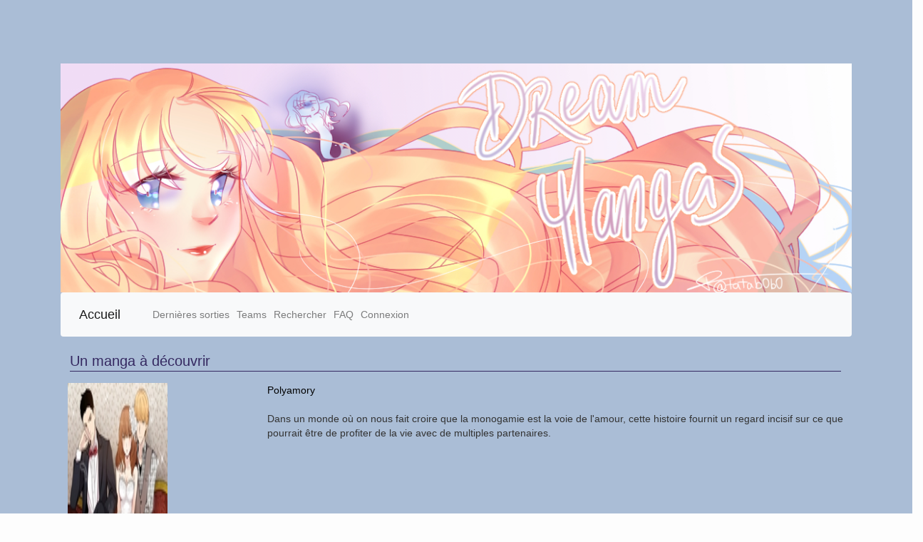

--- FILE ---
content_type: text/html; charset=UTF-8
request_url: http://mangas-lecture-en-ligne.fr/index_lel
body_size: 5502
content:

<!DOCTYPE html PUBLIC"-//W3C//DTD HTML 4.01 Transitional//EN" "http://www.w3.org/TR/html4/loose.dtd">
<script async src="//pagead2.googlesyndication.com/pagead/js/adsbygoogle.js"></script>
<ins class="adsbygoogle"
     style="display:block"
     data-ad-format="fluid"
     data-ad-layout-key="-i0+8+b-84+ec"
     data-ad-client="ca-pub-2099048034197559"
     data-ad-slot="3107164169"></ins>
<script>
        (adsbygoogle = window.adsbygoogle || []).push({});
</script>
<html>
    <head>
        <title>Dream Mangas</title>
        <!-- Bootstrap-->
      <link rel="stylesheet" href="https://maxcdn.bootstrapcdn.com/bootstrap/4.0.0/css/bootstrap.min.css" integrity="sha384-Gn5384xqQ1aoWXA+058RXPxPg6fy4IWvTNh0E263XmFcJlSAwiGgFAW/dAiS6JXm" crossorigin="anonymous">

 
        <!--Tableau-->
        <script src="https://cdnjs.cloudflare.com/ajax/libs/jquery/3.1.1/jquery.min.js"></script>
        <script src="https://cdnjs.cloudflare.com/ajax/libs/bootstrap-table/1.11.0/bootstrap-table.min.js"></script>
        <link href="https://maxcdn.bootstrapcdn.com/bootstrap/3.3.7/css/bootstrap.min.css" rel="stylesheet"/>
        <link href="https://cdnjs.cloudflare.com/ajax/libs/bootstrap-table/1.11.0/bootstrap-table.min.css" rel="stylesheet"/>



        <!-- recaptcha google-->
		<script src="https://www.google.com/recaptcha/api.js" async defer></script>

        <!--//permet de faire le 2ème niveau des menus-->
        <link href="administration/style.css" rel="stylesheet"/>


        <link href="accueil/notation.css" rel="stylesheet" type="text/css" />
        <link href="accueil/projet/presentationProjet.css" rel="stylesheet" type="text/css" />
        <link href="lel/css_lel.css" rel="stylesheet" type="text/css" />
        <link href="lel/css_menu.css" rel="stylesheet" type="text/css" />
        <link rel="icon" type="image/png" href="onglet_2.jpg" />
        <meta http-equiv="Content-Type" content="text/html; charset=iso-8859-1">




        <!-- Global site tag (gtag.js) - Google Analytics -->
        <script async src="https://www.googletagmanager.com/gtag/js?id=UA-119534036-1"></script>
        <script>
        window.dataLayer = window.dataLayer || [];
        function gtag() {
            dataLayer.push(arguments);
        }
        gtag('js', new Date());

        gtag('config', 'UA-119534036-1');
        </script>

        
        <style type="text/css">

            <!--
            /*<![CDATA[*/

            #content img{
                width: auto;
                height: 900px;
                width: px;
            }
            /*]]>*/
            -->
        </style>

    </head>
    <body onload="ImpEcrOff()">
<script src="https://code.jquery.com/jquery-3.2.1.slim.min.js" integrity="sha384-KJ3o2DKtIkvYIK3UENzmM7KCkRr/rE9/Qpg6aAZGJwFDMVNA/GpGFF93hXpG5KkN" crossorigin="anonymous"></script>
<script src="https://cdnjs.cloudflare.com/ajax/libs/popper.js/1.12.9/umd/popper.min.js" integrity="sha384-ApNbgh9B+Y1QKtv3Rn7W3mgPxhU9K/ScQsAP7hUibX39j7fakFPskvXusvfa0b4Q" crossorigin="anonymous"></script>
<script src="https://maxcdn.bootstrapcdn.com/bootstrap/4.0.0/js/bootstrap.min.js" integrity="sha384-JZR6Spejh4U02d8jOt6vLEHfe/JQGiRRSQQxSfFWpi1MquVdAyjUar5+76PVCmYl" crossorigin="anonymous"></script>
<script>
$(document).ready(function(){
  $('[data-toggle="tooltip"]').tooltip();
});
</script>
        
<link href="accueil/accueil.css?refresh=0" rel="stylesheet" type="text/css" />
<div class="container">
    <div class="row">
        <div class="col-sm-12">
            <img 
                src="images/bannieres/banniere1.jpg"
                alt="Dream manga" width="100%"/>
        </div>
    </div>
    
    <nav class="navbar navbar-expand-lg navbar-light bg-light">
        <a class="navbar-brand" href="index_lel.php">Accueil</a>

        <button class="navbar-toggler" type="button" data-toggle="collapse" data-target="#navbarSupportedContent" aria-controls="navbarSupportedContent" aria-expanded="false" aria-label="Toggle navigation">
            <span class="navbar-toggler-icon"></span>
        </button>
        <div class="collapse navbar-collapse" id="navbarSupportedContent">
            <ul class="navbar-nav">
                <li class="nav-item">
                    <a class="nav-link" href="index_lel.php?page=listeSorties">Dernières sorties</a>
                </li>
                <li class="nav-item">
                    <a class="nav-link" href="index_lel.php?page=teams">Teams</a>
                </li>
                <li class="nav-item">
                    <a class="nav-link" href="index_lel.php?page=projets">Rechercher</a>
                </li>   
                <li class="nav-item">
                    <a class="nav-link" href="index_lel.php?page=faq">FAQ</a>
                </li>   
                
                    <li class="nav-item">
                        <a class="nav-link" href="index_lel.php?page=connexion">Connexion</a>
                    </li>    
                    	
            </ul>
        </div>
    </nav>

    <div class="accueilBorder couleurBackground">
        <!--        <div class="accueilprojetHasard ">
            <div class="accueilTitre ">New's</div>
            Bonjour ! <br />
            Si vous mettez un manga en favoris, vous recevrez un mail lors de la sortie d'un nouveau chapitre ! <br/>
            Et le manga est surligné dans la page des sorties !<br/>
            Attention, les mails peuvent finir dans les spams, n'hésitez pas à vérifier :) <br/>
            Bonne journée


            <script>(function(t, e, s, n){var o, a, c; t.SMCX = t.SMCX || [], e.getElementById(n) || (o = e.getElementsByTagName(s), a = o[o.length - 1], c = e.createElement(s), c.type = "text/javascript", c.async = !0, c.id = n, c.src = ["https:" === location.protocol?"https://":"http://", "widget.surveymonkey.com/collect/website/js/tRaiETqnLgj758hTBazgd0wPKMGxH1mZA1l8wTtVq4nE8URoRW7EbSVdzrOboMpx.js"].join(""), a.parentNode.insertBefore(c, a))})(window, document, "script", "smcx-sdk");</script>
        </div>

        <hr/>-->
        <div class="accueilprojetHasard ">
            <div class="accueilTitre ">Un manga à découvrir</div>
            <div class="row"><div class="col-3"><a href='http://mangas-lecture-en-ligne.fr/index_lel.php?page=presentationProjet&idProjet=490'><img src='images/couvertures/490.jpg' height='200px' width='140px'></div><div class="col-9">Polyamory</a><br/><br/>Dans un monde où on nous fait croire que la monogamie est la voie de l'amour, cette histoire fournit un regard incisif sur ce que pourrait être de profiter de la vie avec de multiples partenaires.</div></div></div><hr/><div class="home-popular"><div class="accueil-title"><h3>Les sorties les plus populaires</h3></div><div class="container"><div class="row"><div class= " col-4 col-md-3 col-lg-1 item"><a data-toggle="tooltip" data-placement="right" title="Murong Zi, une femme qui se travestit en homme, n’avait jamais pensé qu’elle pourrait un jour se faire voler. La personne que l’on surnomme « Roi des voleurs » peut-elle aussi se faire chaparder ? Surtout que l’objet dérobé est son plus précieux trésor ! Comment peut-elle rester là à ne rien faire ?!

En partant sur les traces du voleur, elle se retrouve perdue dans un bordel et non seulement elle ne retrouve pas le pillard, mais elle rentre par erreur dans la chambre d’une beauté. Cette jeune femme va alors, contre toute attente, la garder prisonnière, en faire son serviteur et l’élever comme un animal de compagnie qu’elle s’amusera à caresser ; mais Xiao Zi (Murong Zi) s’attendait à tout sauf à découvrir, qu’en réalité, cette personne est un homme !

Voici l’histoire d’amour de deux individus qui veulent aussi s’entretuer."  href="http://mangas-lecture-en-ligne.fr/index_lel.php?page=presentationProjet&idProjet=122"><img src='images/couvertures/122.jpg'></a> <div class="item-text"><div class="item-text-inner"><a href="http://mangas-lecture-en-ligne.fr/index_lel.php?page=presentationProjet&idProjet=122" class="item-title"> Yaonie Jiaozhu Kuai Tang Xia</a><a href="http://mangas-lecture-en-ligne.fr/index_lel.php?page=presentationProjet&idProjet=122" class="item-volch">Ch 51.5</a>  </div></div></div></div></div></div><div class="home-popular"><div class="accueil-title"><h3>Les sorties à voir</h3></div><div class="container"><div class="row"><div class= " col-4 col-md-3 col-lg-1 item"><a data-toggle="tooltip" data-placement="right" title="Murong Zi, une femme qui se travestit en homme, n’avait jamais pensé qu’elle pourrait un jour se faire voler. La personne que l’on surnomme « Roi des voleurs » peut-elle aussi se faire chaparder ? Surtout que l’objet dérobé est son plus précieux trésor ! Comment peut-elle rester là à ne rien faire ?!

En partant sur les traces du voleur, elle se retrouve perdue dans un bordel et non seulement elle ne retrouve pas le pillard, mais elle rentre par erreur dans la chambre d’une beauté. Cette jeune femme va alors, contre toute attente, la garder prisonnière, en faire son serviteur et l’élever comme un animal de compagnie qu’elle s’amusera à caresser ; mais Xiao Zi (Murong Zi) s’attendait à tout sauf à découvrir, qu’en réalité, cette personne est un homme !

Voici l’histoire d’amour de deux individus qui veulent aussi s’entretuer."  href="http://mangas-lecture-en-ligne.fr/index_lel.php?page=presentationProjet&idProjet=122"><img src='images/couvertures/122.jpg'></a> <div class="item-text"><div class="item-text-inner"><a href="http://mangas-lecture-en-ligne.fr/index_lel.php?page=presentationProjet&idProjet=122" class="item-title"> Yaonie Jiaozhu Kuai Tang Xia</a><a href="http://mangas-lecture-en-ligne.fr/index_lel.php?page=presentationProjet&idProjet=122" class="item-volch">Ch 51.5</a>  </div></div></div></div></div></div>        
            
        <div class="home-latest">
            <div class="accueil-title"><h3>Les dernières sorties</h3></div>
                <div class="row"><div class= "col-6 col-md-5 col-lg-4 item border-bot"><a data-toggle="tooltip" data-placement="right" title="Murong Zi, une femme qui se travestit en homme, n’avait jamais pensé qu’elle pourrait un jour se faire voler. La personne que l’on surnomme « Roi des voleurs » peut-elle aussi se faire chaparder ? Surtout que l’objet dérobé est son plus précieux trésor ! Comment peut-elle rester là à ne rien faire ?!

En partant sur les traces du voleur, elle se retrouve perdue dans un bordel et non seulement elle ne retrouve pas le pillard, mais elle rentre par erreur dans la chambre d’une beauté. Cette jeune femme va alors, contre toute attente, la garder prisonnière, en faire son serviteur et l’élever comme un animal de compagnie qu’elle s’amusera à caresser ; mais Xiao Zi (Murong Zi) s’attendait à tout sauf à découvrir, qu’en réalité, cette personne est un homme !

Voici l’histoire d’amour de deux individus qui veulent aussi s’entretuer." href="http://mangas-lecture-en-ligne.fr/index_lel.php?page=presentationProjet&idProjet=122" class="item-img"><img src="images/couvertures/122.jpg" ></a><a href="http://mangas-lecture-en-ligne.fr/index_lel.php?page=presentationProjet&idProjet=122" class="item-title">Yaonie Jiaozhu Kuai Tang Xia </a><a href="http://mangas-lecture-en-ligne.fr/index_lel.php?page=presentationProjet&idProjet=122" class="item-volch">Chapitre 51.5 </a><div class="item-time">Il y a 1 jours et 21 heures </div></div> <hr /><div class= "col-6 col-md-5 col-lg-4 item border-bot"><a data-toggle="tooltip" data-placement="right" title="Murong Zi, une femme qui se travestit en homme, n’avait jamais pensé qu’elle pourrait un jour se faire voler. La personne que l’on surnomme « Roi des voleurs » peut-elle aussi se faire chaparder ? Surtout que l’objet dérobé est son plus précieux trésor ! Comment peut-elle rester là à ne rien faire ?!

En partant sur les traces du voleur, elle se retrouve perdue dans un bordel et non seulement elle ne retrouve pas le pillard, mais elle rentre par erreur dans la chambre d’une beauté. Cette jeune femme va alors, contre toute attente, la garder prisonnière, en faire son serviteur et l’élever comme un animal de compagnie qu’elle s’amusera à caresser ; mais Xiao Zi (Murong Zi) s’attendait à tout sauf à découvrir, qu’en réalité, cette personne est un homme !

Voici l’histoire d’amour de deux individus qui veulent aussi s’entretuer." href="http://mangas-lecture-en-ligne.fr/index_lel.php?page=presentationProjet&idProjet=122" class="item-img"><img src="images/couvertures/122.jpg" ></a><a href="http://mangas-lecture-en-ligne.fr/index_lel.php?page=presentationProjet&idProjet=122" class="item-title">Yaonie Jiaozhu Kuai Tang Xia </a><a href="http://mangas-lecture-en-ligne.fr/index_lel.php?page=presentationProjet&idProjet=122" class="item-volch">Chapitre 54 </a><div class="item-time">Il y a 1 jours et 23 heures </div></div> <hr /><div class= "col-6 col-md-5 col-lg-4 item border-bot"><a data-toggle="tooltip" data-placement="right" title="Murong Zi, une femme qui se travestit en homme, n’avait jamais pensé qu’elle pourrait un jour se faire voler. La personne que l’on surnomme « Roi des voleurs » peut-elle aussi se faire chaparder ? Surtout que l’objet dérobé est son plus précieux trésor ! Comment peut-elle rester là à ne rien faire ?!

En partant sur les traces du voleur, elle se retrouve perdue dans un bordel et non seulement elle ne retrouve pas le pillard, mais elle rentre par erreur dans la chambre d’une beauté. Cette jeune femme va alors, contre toute attente, la garder prisonnière, en faire son serviteur et l’élever comme un animal de compagnie qu’elle s’amusera à caresser ; mais Xiao Zi (Murong Zi) s’attendait à tout sauf à découvrir, qu’en réalité, cette personne est un homme !

Voici l’histoire d’amour de deux individus qui veulent aussi s’entretuer." href="http://mangas-lecture-en-ligne.fr/index_lel.php?page=presentationProjet&idProjet=122" class="item-img"><img src="images/couvertures/122.jpg" ></a><a href="http://mangas-lecture-en-ligne.fr/index_lel.php?page=presentationProjet&idProjet=122" class="item-title">Yaonie Jiaozhu Kuai Tang Xia </a><a href="http://mangas-lecture-en-ligne.fr/index_lel.php?page=presentationProjet&idProjet=122" class="item-volch">Chapitre 55.5 </a><div class="item-time">Il y a 39 jours et 19 heures </div></div> <hr /><div class= "col-6 col-md-5 col-lg-4 item border-bot"><a data-toggle="tooltip" data-placement="right" title="Murong Zi, une femme qui se travestit en homme, n’avait jamais pensé qu’elle pourrait un jour se faire voler. La personne que l’on surnomme « Roi des voleurs » peut-elle aussi se faire chaparder ? Surtout que l’objet dérobé est son plus précieux trésor ! Comment peut-elle rester là à ne rien faire ?!

En partant sur les traces du voleur, elle se retrouve perdue dans un bordel et non seulement elle ne retrouve pas le pillard, mais elle rentre par erreur dans la chambre d’une beauté. Cette jeune femme va alors, contre toute attente, la garder prisonnière, en faire son serviteur et l’élever comme un animal de compagnie qu’elle s’amusera à caresser ; mais Xiao Zi (Murong Zi) s’attendait à tout sauf à découvrir, qu’en réalité, cette personne est un homme !

Voici l’histoire d’amour de deux individus qui veulent aussi s’entretuer." href="http://mangas-lecture-en-ligne.fr/index_lel.php?page=presentationProjet&idProjet=122" class="item-img"><img src="images/couvertures/122.jpg" ></a><a href="http://mangas-lecture-en-ligne.fr/index_lel.php?page=presentationProjet&idProjet=122" class="item-title">Yaonie Jiaozhu Kuai Tang Xia </a><a href="http://mangas-lecture-en-ligne.fr/index_lel.php?page=presentationProjet&idProjet=122" class="item-volch">Chapitre 53 </a><div class="item-time">Il y a 40 jours et 9 heures </div></div> <hr /><div class= "col-6 col-md-5 col-lg-4 item border-bot"><a data-toggle="tooltip" data-placement="right" title="Murong Zi, une femme qui se travestit en homme, n’avait jamais pensé qu’elle pourrait un jour se faire voler. La personne que l’on surnomme « Roi des voleurs » peut-elle aussi se faire chaparder ? Surtout que l’objet dérobé est son plus précieux trésor ! Comment peut-elle rester là à ne rien faire ?!

En partant sur les traces du voleur, elle se retrouve perdue dans un bordel et non seulement elle ne retrouve pas le pillard, mais elle rentre par erreur dans la chambre d’une beauté. Cette jeune femme va alors, contre toute attente, la garder prisonnière, en faire son serviteur et l’élever comme un animal de compagnie qu’elle s’amusera à caresser ; mais Xiao Zi (Murong Zi) s’attendait à tout sauf à découvrir, qu’en réalité, cette personne est un homme !

Voici l’histoire d’amour de deux individus qui veulent aussi s’entretuer." href="http://mangas-lecture-en-ligne.fr/index_lel.php?page=presentationProjet&idProjet=122" class="item-img"><img src="images/couvertures/122.jpg" ></a><a href="http://mangas-lecture-en-ligne.fr/index_lel.php?page=presentationProjet&idProjet=122" class="item-title">Yaonie Jiaozhu Kuai Tang Xia </a><a href="http://mangas-lecture-en-ligne.fr/index_lel.php?page=presentationProjet&idProjet=122" class="item-volch">Chapitre 51 </a><div class="item-time">Il y a 40 jours et 12 heures </div></div> <hr /><div class= "col-6 col-md-5 col-lg-4 item border-bot"><a data-toggle="tooltip" data-placement="right" title="Murong Zi, une femme qui se travestit en homme, n’avait jamais pensé qu’elle pourrait un jour se faire voler. La personne que l’on surnomme « Roi des voleurs » peut-elle aussi se faire chaparder ? Surtout que l’objet dérobé est son plus précieux trésor ! Comment peut-elle rester là à ne rien faire ?!

En partant sur les traces du voleur, elle se retrouve perdue dans un bordel et non seulement elle ne retrouve pas le pillard, mais elle rentre par erreur dans la chambre d’une beauté. Cette jeune femme va alors, contre toute attente, la garder prisonnière, en faire son serviteur et l’élever comme un animal de compagnie qu’elle s’amusera à caresser ; mais Xiao Zi (Murong Zi) s’attendait à tout sauf à découvrir, qu’en réalité, cette personne est un homme !

Voici l’histoire d’amour de deux individus qui veulent aussi s’entretuer." href="http://mangas-lecture-en-ligne.fr/index_lel.php?page=presentationProjet&idProjet=122" class="item-img"><img src="images/couvertures/122.jpg" ></a><a href="http://mangas-lecture-en-ligne.fr/index_lel.php?page=presentationProjet&idProjet=122" class="item-title">Yaonie Jiaozhu Kuai Tang Xia </a><a href="http://mangas-lecture-en-ligne.fr/index_lel.php?page=presentationProjet&idProjet=122" class="item-volch">Chapitre 55 </a><div class="item-time">Il y a 40 jours et 13 heures </div></div> <hr /><div class= "col-6 col-md-5 col-lg-4 item border-bot"><a data-toggle="tooltip" data-placement="right" title="Murong Zi, une femme qui se travestit en homme, n’avait jamais pensé qu’elle pourrait un jour se faire voler. La personne que l’on surnomme « Roi des voleurs » peut-elle aussi se faire chaparder ? Surtout que l’objet dérobé est son plus précieux trésor ! Comment peut-elle rester là à ne rien faire ?!

En partant sur les traces du voleur, elle se retrouve perdue dans un bordel et non seulement elle ne retrouve pas le pillard, mais elle rentre par erreur dans la chambre d’une beauté. Cette jeune femme va alors, contre toute attente, la garder prisonnière, en faire son serviteur et l’élever comme un animal de compagnie qu’elle s’amusera à caresser ; mais Xiao Zi (Murong Zi) s’attendait à tout sauf à découvrir, qu’en réalité, cette personne est un homme !

Voici l’histoire d’amour de deux individus qui veulent aussi s’entretuer." href="http://mangas-lecture-en-ligne.fr/index_lel.php?page=presentationProjet&idProjet=122" class="item-img"><img src="images/couvertures/122.jpg" ></a><a href="http://mangas-lecture-en-ligne.fr/index_lel.php?page=presentationProjet&idProjet=122" class="item-title">Yaonie Jiaozhu Kuai Tang Xia </a><a href="http://mangas-lecture-en-ligne.fr/index_lel.php?page=presentationProjet&idProjet=122" class="item-volch">Chapitre 58 </a><div class="item-time">Il y a 40 jours et 17 heures </div></div> <hr /><div class= "col-6 col-md-5 col-lg-4 item border-bot"><a data-toggle="tooltip" data-placement="right" title="Tsukina est invoquée dans un autre monde et est informée par un orbe qu'elle est destinée à être la sauveuse d'un autre monde et qu'elle doit équilibrer celui-ci avec son immense pouvoir magique, quoi que cela signifie. Déjà dans la trentaine, elle refuse dans un premier temps, mais l'orbe insiste pour qu'elle y aille. Ainsi commence sa vie paisible dans un autre monde alors qu'elle met en place un café littéraire tranquille et isolé." href="http://mangas-lecture-en-ligne.fr/index_lel.php?page=presentationProjet&idProjet=600" class="item-img"><img src="images/couvertures/600.jpg" ></a><a href="http://mangas-lecture-en-ligne.fr/index_lel.php?page=presentationProjet&idProjet=600" class="item-title">the savior's book cafe story in another world </a><a href="http://mangas-lecture-en-ligne.fr/index_lel.php?page=presentationProjet&idProjet=600" class="item-volch">Chapitre 13 </a><div class="item-time">Il y a 61 jours et 14 heures </div></div> <hr /><div class= "col-6 col-md-5 col-lg-4 item border-bot"><a data-toggle="tooltip" data-placement="right" title=""Je suis toujours sérieuse, tu sais."

Melissa, fiancée du prince, endure courageusement des jours difficiles après avoir été ouvertement trompée. Depuis son enfance, elle s'est entraînée chaque jour pour devenir une illustre reine, mais peut-être que ce mariage est voué à l'échec. C'est alors qu'apparaît le " frère cadet" du roi, Ashley, qui adore la taquiner.

"Eh bien, que dirais-tu d'avoir un peu de temps et de liberté ?"

L'amour et la vie de Melissa prennent un tournant inattendu !
" href="http://mangas-lecture-en-ligne.fr/index_lel.php?page=presentationProjet&idProjet=597" class="item-img"><img src="images/couvertures/597.jpg" ></a><a href="http://mangas-lecture-en-ligne.fr/index_lel.php?page=presentationProjet&idProjet=597" class="item-title">O ototo denka no kohime </a><a href="http://mangas-lecture-en-ligne.fr/index_lel.php?page=presentationProjet&idProjet=597" class="item-volch">Chapitre 2.1 </a><div class="item-time">Il y a 296 jours et 3 heures </div></div> <hr /><div class= "col-6 col-md-5 col-lg-4 item border-bot"><a data-toggle="tooltip" data-placement="right" title=""Je suis toujours sérieuse, tu sais."

Melissa, fiancée du prince, endure courageusement des jours difficiles après avoir été ouvertement trompée. Depuis son enfance, elle s'est entraînée chaque jour pour devenir une illustre reine, mais peut-être que ce mariage est voué à l'échec. C'est alors qu'apparaît le " frère cadet" du roi, Ashley, qui adore la taquiner.

"Eh bien, que dirais-tu d'avoir un peu de temps et de liberté ?"

L'amour et la vie de Melissa prennent un tournant inattendu !
" href="http://mangas-lecture-en-ligne.fr/index_lel.php?page=presentationProjet&idProjet=597" class="item-img"><img src="images/couvertures/597.jpg" ></a><a href="http://mangas-lecture-en-ligne.fr/index_lel.php?page=presentationProjet&idProjet=597" class="item-title">O ototo denka no kohime </a><a href="http://mangas-lecture-en-ligne.fr/index_lel.php?page=presentationProjet&idProjet=597" class="item-volch">Chapitre 3.1 </a><div class="item-time">Il y a 296 jours et 9 heures </div></div> <hr /><div class= "col-6 col-md-5 col-lg-4 item border-bot"><a data-toggle="tooltip" data-placement="right" title=""Je suis toujours sérieuse, tu sais."

Melissa, fiancée du prince, endure courageusement des jours difficiles après avoir été ouvertement trompée. Depuis son enfance, elle s'est entraînée chaque jour pour devenir une illustre reine, mais peut-être que ce mariage est voué à l'échec. C'est alors qu'apparaît le " frère cadet" du roi, Ashley, qui adore la taquiner.

"Eh bien, que dirais-tu d'avoir un peu de temps et de liberté ?"

L'amour et la vie de Melissa prennent un tournant inattendu !
" href="http://mangas-lecture-en-ligne.fr/index_lel.php?page=presentationProjet&idProjet=597" class="item-img"><img src="images/couvertures/597.jpg" ></a><a href="http://mangas-lecture-en-ligne.fr/index_lel.php?page=presentationProjet&idProjet=597" class="item-title">O ototo denka no kohime </a><a href="http://mangas-lecture-en-ligne.fr/index_lel.php?page=presentationProjet&idProjet=597" class="item-volch">Chapitre 1.4 </a><div class="item-time">Il y a 296 jours et 9 heures </div></div> <hr /><div class= "col-6 col-md-5 col-lg-4 item border-bot"><a data-toggle="tooltip" data-placement="right" title="Tsukina est invoquée dans un autre monde et est informée par un orbe qu'elle est destinée à être la sauveuse d'un autre monde et qu'elle doit équilibrer celui-ci avec son immense pouvoir magique, quoi que cela signifie. Déjà dans la trentaine, elle refuse dans un premier temps, mais l'orbe insiste pour qu'elle y aille. Ainsi commence sa vie paisible dans un autre monde alors qu'elle met en place un café littéraire tranquille et isolé." href="http://mangas-lecture-en-ligne.fr/index_lel.php?page=presentationProjet&idProjet=600" class="item-img"><img src="images/couvertures/600.jpg" ></a><a href="http://mangas-lecture-en-ligne.fr/index_lel.php?page=presentationProjet&idProjet=600" class="item-title">the savior's book cafe story in another world </a><a href="http://mangas-lecture-en-ligne.fr/index_lel.php?page=presentationProjet&idProjet=600" class="item-volch">Chapitre 16.5 </a><div class="item-time">Il y a 325 jours et 6 heures </div></div> <hr /><div class= "col-6 col-md-5 col-lg-4 item border-bot"><a data-toggle="tooltip" data-placement="right" title=""Je suis toujours sérieuse, tu sais."

Melissa, fiancée du prince, endure courageusement des jours difficiles après avoir été ouvertement trompée. Depuis son enfance, elle s'est entraînée chaque jour pour devenir une illustre reine, mais peut-être que ce mariage est voué à l'échec. C'est alors qu'apparaît le " frère cadet" du roi, Ashley, qui adore la taquiner.

"Eh bien, que dirais-tu d'avoir un peu de temps et de liberté ?"

L'amour et la vie de Melissa prennent un tournant inattendu !
" href="http://mangas-lecture-en-ligne.fr/index_lel.php?page=presentationProjet&idProjet=597" class="item-img"><img src="images/couvertures/597.jpg" ></a><a href="http://mangas-lecture-en-ligne.fr/index_lel.php?page=presentationProjet&idProjet=597" class="item-title">O ototo denka no kohime </a><a href="http://mangas-lecture-en-ligne.fr/index_lel.php?page=presentationProjet&idProjet=597" class="item-volch">Chapitre 4.1 </a><div class="item-time">Il y a 342 jours et 6 heures </div></div> <hr /><div class= "col-6 col-md-5 col-lg-4 item border-bot"><a data-toggle="tooltip" data-placement="right" title="Tsukina est invoquée dans un autre monde et est informée par un orbe qu'elle est destinée à être la sauveuse d'un autre monde et qu'elle doit équilibrer celui-ci avec son immense pouvoir magique, quoi que cela signifie. Déjà dans la trentaine, elle refuse dans un premier temps, mais l'orbe insiste pour qu'elle y aille. Ainsi commence sa vie paisible dans un autre monde alors qu'elle met en place un café littéraire tranquille et isolé." href="http://mangas-lecture-en-ligne.fr/index_lel.php?page=presentationProjet&idProjet=600" class="item-img"><img src="images/couvertures/600.jpg" ></a><a href="http://mangas-lecture-en-ligne.fr/index_lel.php?page=presentationProjet&idProjet=600" class="item-title">the savior's book cafe story in another world </a><a href="http://mangas-lecture-en-ligne.fr/index_lel.php?page=presentationProjet&idProjet=600" class="item-volch">Chapitre 14 </a><div class="item-time">Il y a 383 jours et 19 heures </div></div> <hr /><div class= "col-6 col-md-5 col-lg-4 item border-bot"><a data-toggle="tooltip" data-placement="right" title="Tsukina est invoquée dans un autre monde et est informée par un orbe qu'elle est destinée à être la sauveuse d'un autre monde et qu'elle doit équilibrer celui-ci avec son immense pouvoir magique, quoi que cela signifie. Déjà dans la trentaine, elle refuse dans un premier temps, mais l'orbe insiste pour qu'elle y aille. Ainsi commence sa vie paisible dans un autre monde alors qu'elle met en place un café littéraire tranquille et isolé." href="http://mangas-lecture-en-ligne.fr/index_lel.php?page=presentationProjet&idProjet=600" class="item-img"><img src="images/couvertures/600.jpg" ></a><a href="http://mangas-lecture-en-ligne.fr/index_lel.php?page=presentationProjet&idProjet=600" class="item-title">the savior's book cafe story in another world </a><a href="http://mangas-lecture-en-ligne.fr/index_lel.php?page=presentationProjet&idProjet=600" class="item-volch">Chapitre 16 </a><div class="item-time">Il y a 383 jours et 22 heures </div></div> <hr /><div class= "col-6 col-md-5 col-lg-4 item border-bot"><a data-toggle="tooltip" data-placement="right" title="Sachi est une fille de 26 ans qui tient une boutique de fleurs. Un jour, soudainement, un lycéen à l'air menaçant apparaît devant elle. C'était un garçon adorable qui avait déménagé il y a dix ans et qui lui avait promis de revenir pour elle. " href="http://mangas-lecture-en-ligne.fr/index_lel.php?page=presentationProjet&idProjet=446" class="item-img"><img src="images/couvertures/446.jpg" ></a><a href="http://mangas-lecture-en-ligne.fr/index_lel.php?page=presentationProjet&idProjet=446" class="item-title">Kowamote Koukousei to Jimiko-san </a><a href="http://mangas-lecture-en-ligne.fr/index_lel.php?page=presentationProjet&idProjet=446" class="item-volch">Chapitre 6 </a><div class="item-time">Il y a 387 jours et 2 heures </div></div> <hr /><div class= "col-6 col-md-5 col-lg-4 item border-bot"><a data-toggle="tooltip" data-placement="right" title="Sachi est une fille de 26 ans qui tient une boutique de fleurs. Un jour, soudainement, un lycéen à l'air menaçant apparaît devant elle. C'était un garçon adorable qui avait déménagé il y a dix ans et qui lui avait promis de revenir pour elle. " href="http://mangas-lecture-en-ligne.fr/index_lel.php?page=presentationProjet&idProjet=446" class="item-img"><img src="images/couvertures/446.jpg" ></a><a href="http://mangas-lecture-en-ligne.fr/index_lel.php?page=presentationProjet&idProjet=446" class="item-title">Kowamote Koukousei to Jimiko-san </a><a href="http://mangas-lecture-en-ligne.fr/index_lel.php?page=presentationProjet&idProjet=446" class="item-volch">Chapitre 7 </a><div class="item-time">Il y a 387 jours et 2 heures </div></div> <hr /><div class= "col-6 col-md-5 col-lg-4 item border-bot"><a data-toggle="tooltip" data-placement="right" title="Tsukina est invoquée dans un autre monde et est informée par un orbe qu'elle est destinée à être la sauveuse d'un autre monde et qu'elle doit équilibrer celui-ci avec son immense pouvoir magique, quoi que cela signifie. Déjà dans la trentaine, elle refuse dans un premier temps, mais l'orbe insiste pour qu'elle y aille. Ainsi commence sa vie paisible dans un autre monde alors qu'elle met en place un café littéraire tranquille et isolé." href="http://mangas-lecture-en-ligne.fr/index_lel.php?page=presentationProjet&idProjet=600" class="item-img"><img src="images/couvertures/600.jpg" ></a><a href="http://mangas-lecture-en-ligne.fr/index_lel.php?page=presentationProjet&idProjet=600" class="item-title">the savior's book cafe story in another world </a><a href="http://mangas-lecture-en-ligne.fr/index_lel.php?page=presentationProjet&idProjet=600" class="item-volch">Chapitre 15 </a><div class="item-time">Il y a 387 jours et 10 heures </div></div> <hr /><div class= "col-6 col-md-5 col-lg-4 item border-bot"><a data-toggle="tooltip" data-placement="right" title="Tsukina est invoquée dans un autre monde et est informée par un orbe qu'elle est destinée à être la sauveuse d'un autre monde et qu'elle doit équilibrer celui-ci avec son immense pouvoir magique, quoi que cela signifie. Déjà dans la trentaine, elle refuse dans un premier temps, mais l'orbe insiste pour qu'elle y aille. Ainsi commence sa vie paisible dans un autre monde alors qu'elle met en place un café littéraire tranquille et isolé." href="http://mangas-lecture-en-ligne.fr/index_lel.php?page=presentationProjet&idProjet=600" class="item-img"><img src="images/couvertures/600.jpg" ></a><a href="http://mangas-lecture-en-ligne.fr/index_lel.php?page=presentationProjet&idProjet=600" class="item-title">the savior's book cafe story in another world </a><a href="http://mangas-lecture-en-ligne.fr/index_lel.php?page=presentationProjet&idProjet=600" class="item-volch">Chapitre 11 </a><div class="item-time">Il y a 388 jours et 12 heures </div></div> <hr /><div class= "col-6 col-md-5 col-lg-4 item border-bot"><a data-toggle="tooltip" data-placement="right" title="Tsukina est invoquée dans un autre monde et est informée par un orbe qu'elle est destinée à être la sauveuse d'un autre monde et qu'elle doit équilibrer celui-ci avec son immense pouvoir magique, quoi que cela signifie. Déjà dans la trentaine, elle refuse dans un premier temps, mais l'orbe insiste pour qu'elle y aille. Ainsi commence sa vie paisible dans un autre monde alors qu'elle met en place un café littéraire tranquille et isolé." href="http://mangas-lecture-en-ligne.fr/index_lel.php?page=presentationProjet&idProjet=600" class="item-img"><img src="images/couvertures/600.jpg" ></a><a href="http://mangas-lecture-en-ligne.fr/index_lel.php?page=presentationProjet&idProjet=600" class="item-title">the savior's book cafe story in another world </a><a href="http://mangas-lecture-en-ligne.fr/index_lel.php?page=presentationProjet&idProjet=600" class="item-volch">Chapitre 10 </a><div class="item-time">Il y a 399 jours et 23 heures </div></div> <hr /><div class= "col-6 col-md-5 col-lg-4 item border-bot"><a data-toggle="tooltip" data-placement="right" title="Murong Zi, une femme qui se travestit en homme, n’avait jamais pensé qu’elle pourrait un jour se faire voler. La personne que l’on surnomme « Roi des voleurs » peut-elle aussi se faire chaparder ? Surtout que l’objet dérobé est son plus précieux trésor ! Comment peut-elle rester là à ne rien faire ?!

En partant sur les traces du voleur, elle se retrouve perdue dans un bordel et non seulement elle ne retrouve pas le pillard, mais elle rentre par erreur dans la chambre d’une beauté. Cette jeune femme va alors, contre toute attente, la garder prisonnière, en faire son serviteur et l’élever comme un animal de compagnie qu’elle s’amusera à caresser ; mais Xiao Zi (Murong Zi) s’attendait à tout sauf à découvrir, qu’en réalité, cette personne est un homme !

Voici l’histoire d’amour de deux individus qui veulent aussi s’entretuer." href="http://mangas-lecture-en-ligne.fr/index_lel.php?page=presentationProjet&idProjet=122" class="item-img"><img src="images/couvertures/122.jpg" ></a><a href="http://mangas-lecture-en-ligne.fr/index_lel.php?page=presentationProjet&idProjet=122" class="item-title">Yaonie Jiaozhu Kuai Tang Xia </a><a href="http://mangas-lecture-en-ligne.fr/index_lel.php?page=presentationProjet&idProjet=122" class="item-volch">Chapitre 60 </a><div class="item-time">Il y a 419 jours et 7 heures </div></div> <hr /></div>        </div>
        </div>

    </div>
<!--    
    <div class="col-3 accueilBorder couleurBackground" >

            </div>-->
<div class="row">
<div class="footer col-12">
    Développé par Inouekun. Fait par une fan pour des fans. Interdicion de recuperer les projets sans l'accord des teams. </br>
    <a href="http://administration.mangas-lecture-en-ligne.fr/">Vous souhaitez ajouter les mangas de votre team sur ce site ? N'attendez pas ! Cliquez ici ! (C'est gratuit, même si je refuse jamais un cookie :3)</a>
</div>
</div></div>    </body>

--- FILE ---
content_type: text/html; charset=utf-8
request_url: https://www.google.com/recaptcha/api2/aframe
body_size: -89
content:
<!DOCTYPE HTML><html><head><meta http-equiv="content-type" content="text/html; charset=UTF-8"></head><body><script nonce="pmw1HYory_udrcTRyYltYA">/** Anti-fraud and anti-abuse applications only. See google.com/recaptcha */ try{var clients={'sodar':'https://pagead2.googlesyndication.com/pagead/sodar?'};window.addEventListener("message",function(a){try{if(a.source===window.parent){var b=JSON.parse(a.data);var c=clients[b['id']];if(c){var d=document.createElement('img');d.src=c+b['params']+'&rc='+(localStorage.getItem("rc::a")?sessionStorage.getItem("rc::b"):"");window.document.body.appendChild(d);sessionStorage.setItem("rc::e",parseInt(sessionStorage.getItem("rc::e")||0)+1);localStorage.setItem("rc::h",'1768762580335');}}}catch(b){}});window.parent.postMessage("_grecaptcha_ready", "*");}catch(b){}</script></body></html>

--- FILE ---
content_type: text/css
request_url: http://mangas-lecture-en-ligne.fr/accueil/projet/presentationProjet.css
body_size: 351
content:
.presentationProjetSuivre{
    margin-right: 20px;
    font-weight: bold;

}
.presentationProjetSuivre  a {        
    border: 1px solid #1e90ff;
    border-radius: 10px; 
    padding: 8px;
    box-shadow: 5px 5px 5px #1e90ff;
}

.presentationProjetCouverture{        
    max-width: 100%;
    max-height: 100%;
    height: 300px;
    width: 200px;
}

--- FILE ---
content_type: text/css
request_url: http://mangas-lecture-en-ligne.fr/lel/css_lel.css
body_size: 4345
content:
#image img {
    border-width:1px;
    border-style:solid;
    border-color:black;
}
body {
    background-image:url(../background_noise.png);
}
#etoile{
    color: red;
}

body {
    margin:0;
    padding:0;
} 
#bandeau a{
    color:#CBCECE;
}
#bandeau { 
    margin-top : 0px;
    color:white;
    background:#494949;
    height:30px; 
    line-height:30px; 
    margin-left:30px;
    margin-right:30px;
    margin-bottom:10px;
    border-radius:0 0 5px 5px; /** Pour mettre les bords en arrondis **/

}

#bandeau2 a{
    color : white !important;
}
#bandeau2 .dropdown-menu {
    background-color: #494949 !important;
}

#bandeau2 .dropdown-menu a:hover{
    color : black !important;
}
#bandeau2{
    background:#494949 !important; /* ok */
    padding:10px; /* pas compris */
    line-height:15px;
    margin-left:100px;/* ok */
    margin-right:100px;/* ok */
    margin-bottom:10px;/* espace entre les deux div ok */
    border-radius:5px 5px 5px 5px; /** Pour mettre les bords en arrondis **/
}
#bandeau2 img{
    display:inline-block;
    vertical-align:middle;
}
#footer{ 
    color:white; 
    background:#494949;
    margin-left:30px;
    margin-right:30px;
    margin-top:10px;
    border-radius:5px 5px 0 0 ; /** Pour mettre les bords en arrondis **/
}
#footer a { 
    text-decoration: none; 
    color: white; 
} 
#numPage{ 
    display:inline-block; 
}

.chapitreSuivantCadre{
    display:inline-block; 
    margin-right: 5px;
}

.bandeau2-option{ 
    display:inline-block;
    padding:10px;
    margin: 10px;
    border-radius: 5px;
    border:1px solid #FFF;
    list-style-type:none;
}



.cadre{ 
    color:white;
    border:1px solid white;
    border-radius:5px 5px 5px 5px; /** Pour mettre les bords en arrondis **/
    padding:0.3em; 
}

.cadrePageCourante{
    color: #CBCECE;
    border:1px solid white;
    border-radius:5px 5px 5px 5px; /** Pour mettre les bords en arrondis **/
    padding:0.3em; 
}


.chapitreSuivant{ 
    color:white;
    border:1px solid white;
    border-radius:5px 5px 5px 5px; /** Pour mettre les bords en arrondis **/
    padding: 10px;
}
a:link{ 
    text-decoration:none; 
} 

#couleurGrise{
    color: #C1C3C3;

}

#menu, #menu2 {
    z-index:2000;
    color:white; 
    vertical-align:middle;
    margin-right:40px; 
    margin-left:40px; 
    font-size:12px; 
}

/* partie positionnement et déco */
#menu a, #menu2 a { 
    display:block;  
    text-decoration:none;
}
#menu > li,
#menu > li li
{	
    position: relative;
    display:inline-block;
    width: 70px;
    padding: 0px 0px;
    background-color: #494949; /*couleur du menu*/
}
#menu2 > li, 
#menu2 > li li{
    position: relative;
    display:inline-block;
    width: 150px;
    padding: 0px 0px;
    background-color: #494949;
}

#menu > li li,
#menu2 > li li { background: transparent none; }

#menu > li li a,
#menu2 > li li a  { color: white; }

#menu > li li:hover,
#menu2 > li li:hover{ 
    background:black; /**quand je passe sur un sous menu*/

}

#menu > li:first-child ,
#menu2 > li:first-child 
{
    border-right: 1px solid494949;
    border-radius: 8px 0 0 8px;
}
#menu > li:last-child,
#menu2 > li:last-child { 

}
#menu > li:hover,
#menu2 > li:hover {
    background-color: #494949; 
    color:black;
}

/* (presque) fin de la partie positionnement/déco */
/* dans cette déclaration, on fixe le max-height */
#menu ul ,
#menu2 ul{ 
    position: absolute;
    top: 0.3em; left: 0;
    max-height:0em;	
    margin: 0; padding: 0;
    background-color: #494949; 
    overflow: hidden;
    transition: 0.3s max-height 0.3s;
    border-radius: 0 0 8px 8px;
}
/* ici on change la valeur de max-height au :hover */
#menu > li:hover ul,
#menu2 > li:hover ul {
    /* à adapter, le minimum est le meilleur mais voyez large 😉 */
    max-height: 20000em;
}

.lelFond {
    border-radius: 10px 10px 10px 10px;
    background-color:  white;
    margin-top: 10px;
    margin-bottom: 10px;
    padding-top: 10px;
    padding-bottom: 10px;
}

.menuElt {
    border-radius: 10px 10px 10px 10px;
    display: block;
    line-height: 20px;
    margin: 9px 9px 9px 9px;
    padding: 4px 6px 0 6px;
    
}

--- FILE ---
content_type: text/css
request_url: http://mangas-lecture-en-ligne.fr/lel/css_menu.css
body_size: 2727
content:
#menu-demo2, #menu-demo2 ul{
    padding:0;
    margin:0;
    list-style:none;
    text-align:center;
}
#menu-demo2 li{
    display:inline-block;
    position:relative;
    border-radius:8px 8px 0 0;
}
#menu-demo2 ul li{
    display:inherit;
    border-radius:0;
}
#menu-demo2 ul li:hover{
    border-radius:0;
}
#menu-demo2 ul li:last-child{
    border-radius:0 0 8px 8px;
}
#menu-demo2 ul{
    position:absolute;
    z-index: 1000;
    max-height:0;
    left: 0;
    right: 0;
    overflow:hidden;
    -moz-transition: .8s all .3s;
    -webkit-transition: .8s all .3s;
    transition: .8s all .3s;
}
#menu-demo2 li:hover ul{
    max-height:15em;
}
/* background des liens menus */
#menu-demo2 li:first-child{
    background-color: #65537A;
    background-image:-webkit-linear-gradient(top, #65537A 0%, #2A2333 100%);
    background-image:linear-gradient(to bottom, #65537A 0%, #2A2333 100%);
}
#menu-demo2 li:nth-child(2){
    background-color: #729EBF;
    background-image: -webkit-linear-gradient(top, #729EBF 0%, #333A40 100%);
    background-image:linear-gradient(to bottom, #729EBF 0%, #333A40 100%);
}
#menu-demo2 li:nth-child(3){
    background-color: #F6AD1A;
    background-image:-webkit-linear-gradient(top, #F6AD1A 0%, #9F391A 100%);
    background-image:linear-gradient(to bottom, #F6AD1A 0%, #9F391A 100%);
}
#menu-demo2 li:last-child{
    background-color: #CFFF6A;
    background-image:-webkit-linear-gradient(top, #CFFF6A 0%, #677F35 100%);
    background-image:linear-gradient(to bottom, #CFFF6A 0%, #677F35 100%);
}
/* background des liens sous menus */
#menu-demo2 li:first-child li{
    background:#2A2333;
}
#menu-demo2 li:nth-child(2) li{
    background:#333A40;
}
#menu-demo2 li:nth-child(3) li{
    background:#9F391A;
}
#menu-demo2 li:last-child li{
    background:#677F35;
}
/* background des liens menus et sous menus au survol */
#menu-demo2 li:first-child:hover, #menu-demo2 li:first-child li:hover{
    background:#65537A;
}
#menu-demo2 li:nth-child(2):hover, #menu-demo2 li:nth-child(2) li:hover{
    background:#729EBF;
}
#menu-demo2 li:nth-child(3):hover, #menu-demo2 li:nth-child(3) li:hover{
    background:#F6AD1A;
}
#menu-demo2 li:last-child:hover, #menu-demo2 li:last-child li:hover{
    background:#CFFF6A;
}
/* les a href */
#menu-demo2 a{
    text-decoration:none;
    display:block;
    padding:8px 32px;
    color:#fff;
    font-family:arial;
}
#menu-demo2 ul a{
    padding:8px 0;
}
#menu-demo2 li:hover li a{
    color:#fff;
    text-transform:inherit;
}
#menu-demo2 li:hover a, #menu-demo2 li li:hover a{
    color:#000;
}

.dropdown-menu2{
    min-width: 20rem !important;
}

--- FILE ---
content_type: text/css
request_url: http://mangas-lecture-en-ligne.fr/accueil/accueil.css?refresh=0
body_size: 5086
content:
.accueil-title{
    
}
.home-popular .item{    
    position: relative;
    margin: 0;
    padding: 0;
}
.home-popular .item:hover{  
z-index: 1;
    border-radius: 5px;
    box-shadow: 0 0 4px #999;
    transform: scale(1.1);
}

.home-popular .item a{    
    color: #167990;
    text-decoration: none;
    background-color: transparent;
}

.home-popular .item img{    
    width: 100%;
    height: 150px;
}
.home-popular .item-text{   
    position: absolute;
    left: 0;
    right: 0;
    bottom: 0;
    padding: 0 5px;
    background-color: rgba(0,0,0,.5);
}

.home-popular .item-text .item-text-inner{   
     overflow: hidden; 
     color: white;     
    font-weight: 17px;
}

.home-popular .item-text .item-text-inner .item-title{   
    display: block;
    color: #fff;
    white-space: nowrap;
}

.home-popular .item-text .item-text-inner .item-volch{   
    display: block;
    color: #fff;
    white-space: nowrap;
}

.home-latest{
    padding-top: 2rem;
}

.home-latest .item-img{
    float: left;
}
.home-latest .item{
    position: relative;
    padding-top: 1rem;
    padding-bottom: 1rem;
}
.home-latest .border-bot{
    border-bottom: solid #BBD2E1 1px;
}
.home-latest .item-img img{
    width: 100px;
    height: 110px;

}
.home-latest .item-title{   
    display: block;
    color: black;
    font-size: 16px;
    white-space: nowrap;
}

.home-latest .item-volch{   
    display: block;
    color: #fff;
    white-space: nowrap;
}

body {
    background-image:url(../images/fond/fond2.png) !important;

}

div.bloc-image {
    display: inline-block;
    text-align: center;
    width: 200px;
}
div.bloc-image img {
    margin : 10px;
}
div.bloc-image span {
    display:block;
}

img.banniere-team {
    max-height: 250px;
    max-width: 800px;
    text-align:center;
}	

div.banniere{	
    display: block;
    margin-top: 20px;	
    margin-bottom: 20px;	
}
img.banniere-team-projet{
    max-height: 250px;
    max-width: 700px;	

}

div.projetListe {
    float:left;
    width:40%;
}

div.teamListe {
    float:left;
    width:20%;
}
div.teamDetail {
    padding:20px	
}
.projet-titre {
    text-decoration: underline;	
}
.presentation-projet {
    padding: 20px;
}
.taille-image-team {
    width: 150px;
    height: 250px;

}
div.recherche{
    border-bottom: 2px dotted black;
    padding: 15px;
    margin-bottom: 10px;

}
div.recherche span{
    margin-right:10px;
}
div.recherche div.genre{
    display:block;
}
div.recherche div.genre input{
    margin-right: 10px;
    margin-left: 10px;
}


div.rechercheAffichage div.img {
    float:left;
    width:250px;
    height:350px;

}
div.rechercheAffichage div.texte {
    margin-left:250px;
}
div.rechercheAffichage{
    display: inline-block;
    padding-left:50px;
}
.liens-teams {
    padding-left: 90px;
    padding-bottom: 20px;
}
.discord-teams{
    width: 100px;
    height: 50px;
    margin-left: 10px;
    margin-top: 10px;
    margin-bottom: 20px;
}
.favori {
    width: 50px;
    height: 50px;
}
.favoriChapitreSorti {
    background-color: rgba(0, 0, 255, 0.25); 
}

.accueilDerniersChap {
}
.accueilprojetHasard{
    margin: 10px;
}
.accueilProjetPlusVus {
    margin-left: 10px;
    border-right: 1px solid ;

}
.accueilProjetMoinsVus {
    margin: 10px;

} 
.accueilVoirPlus {
    font-size: 12px;
}
.accueilBloc{
    border:1px solid black;
    padding: 10px
}
.accueilBloc1 {
    float: left;
    width:49%;
    margin-right: 2%;
}
.accueilTitre {
    margin: 0 5px 16px 3px;
    color: #352961 ;
    border-bottom:1px solid #352961;
    font-size: 20px;
}
.accueilBloc2 {
    margin-left:51%    
}

.accueilBlocDessous {
    clear:both;
}
.accueilContenair{
    border-radius: 10px;
    background-color: #f6e5e5;

}
.accueilMenu{
    border-radius: 10px;
    background-color: #e6b2c6;
    padding: 12px;
}
.menuUser{
    border-radius: 0 0 10px 10px;
}
.accueilProjet{
    margin: 10px;
}
.accueilProjet img{
    float: left;
}
.accueilDerniersChap img{
    width:70px;
}
.accueilProjetVues img{
    width:70px;
}
.accueilProjetTexte {
    margin-left: 75px;
}

.accueilProjetSorties{
    display: flex;
}
.accueilFond {
    border-radius: 10px 10px 10px 10px;
    background-color:  #87CEFA;
    margin-top: 10px;
    padding-top: 10px;
    padding-bottom: 10px;
}
.row-marge-bot{
    margin-bottom: 15px;

}
.couleurBackground {

    /*//background-color: #f9ecec;*/
}
a { 
    text-decoration: none; 
    color: black; 
} 
.accueilContenu{
    padding-top: 50px;
}

.commentaire{
    margin: 10px 0 10px 0; 
    padding:2px;
}

.commentaire-titre{
    margin-left: 10px;
    font-size: 10px;
}

.accueilBorder{
    border-radius: 10px 10px 10px 10px;    
}
.footer{

    color:white; 
    background:#494949;
    border-radius:5px 5px 0 0 ; /** Pour mettre les bords en arrondis **/
}